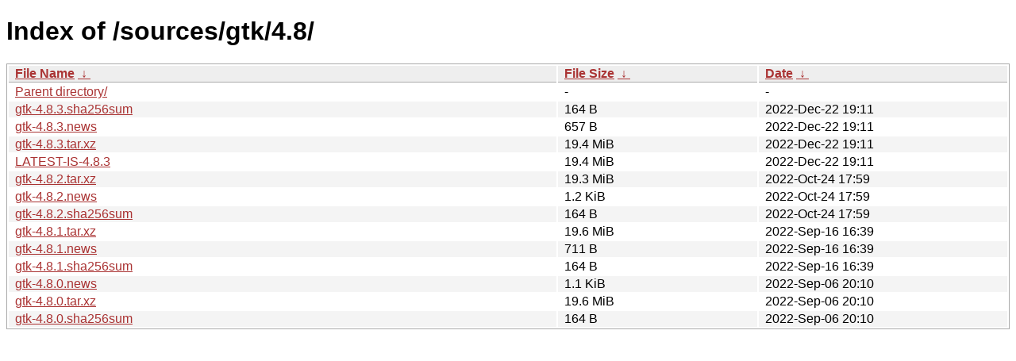

--- FILE ---
content_type: text/html
request_url: https://download.gnome.org/sources/gtk/4.8/?C=M&O=D
body_size: 792
content:
<!DOCTYPE html><html><head><meta http-equiv="content-type" content="text/html; charset=utf-8"><meta name="viewport" content="width=device-width"><style type="text/css">body,html {background:#fff;font-family:"Bitstream Vera Sans","Lucida Grande","Lucida Sans Unicode",Lucidux,Verdana,Lucida,sans-serif;}tr:nth-child(even) {background:#f4f4f4;}th,td {padding:0.1em 0.5em;}th {text-align:left;font-weight:bold;background:#eee;border-bottom:1px solid #aaa;}#list {border:1px solid #aaa;width:100%;}a {color:#a33;}a:hover {color:#e33;}</style>

<title>Index of /sources/gtk/4.8/</title>
</head><body><h1>Index of /sources/gtk/4.8/</h1>
<table id="list"><thead><tr><th style="width:55%"><a href="?C=N&amp;O=A">File Name</a>&nbsp;<a href="?C=N&amp;O=D">&nbsp;&darr;&nbsp;</a></th><th style="width:20%"><a href="?C=S&amp;O=A">File Size</a>&nbsp;<a href="?C=S&amp;O=D">&nbsp;&darr;&nbsp;</a></th><th style="width:25%"><a href="?C=M&amp;O=A">Date</a>&nbsp;<a href="?C=M&amp;O=D">&nbsp;&darr;&nbsp;</a></th></tr></thead>
<tbody><tr><td class="link"><a href="../?C=M&amp;O=D">Parent directory/</a></td><td class="size">-</td><td class="date">-</td></tr>
<tr><td class="link"><a href="gtk-4.8.3.sha256sum" title="gtk-4.8.3.sha256sum">gtk-4.8.3.sha256sum</a></td><td class="size">164 B</td><td class="date">2022-Dec-22 19:11</td></tr>
<tr><td class="link"><a href="gtk-4.8.3.news" title="gtk-4.8.3.news">gtk-4.8.3.news</a></td><td class="size">657 B</td><td class="date">2022-Dec-22 19:11</td></tr>
<tr><td class="link"><a href="gtk-4.8.3.tar.xz" title="gtk-4.8.3.tar.xz">gtk-4.8.3.tar.xz</a></td><td class="size">19.4 MiB</td><td class="date">2022-Dec-22 19:11</td></tr>
<tr><td class="link"><a href="LATEST-IS-4.8.3" title="LATEST-IS-4.8.3">LATEST-IS-4.8.3</a></td><td class="size">19.4 MiB</td><td class="date">2022-Dec-22 19:11</td></tr>
<tr><td class="link"><a href="gtk-4.8.2.tar.xz" title="gtk-4.8.2.tar.xz">gtk-4.8.2.tar.xz</a></td><td class="size">19.3 MiB</td><td class="date">2022-Oct-24 17:59</td></tr>
<tr><td class="link"><a href="gtk-4.8.2.news" title="gtk-4.8.2.news">gtk-4.8.2.news</a></td><td class="size">1.2 KiB</td><td class="date">2022-Oct-24 17:59</td></tr>
<tr><td class="link"><a href="gtk-4.8.2.sha256sum" title="gtk-4.8.2.sha256sum">gtk-4.8.2.sha256sum</a></td><td class="size">164 B</td><td class="date">2022-Oct-24 17:59</td></tr>
<tr><td class="link"><a href="gtk-4.8.1.tar.xz" title="gtk-4.8.1.tar.xz">gtk-4.8.1.tar.xz</a></td><td class="size">19.6 MiB</td><td class="date">2022-Sep-16 16:39</td></tr>
<tr><td class="link"><a href="gtk-4.8.1.news" title="gtk-4.8.1.news">gtk-4.8.1.news</a></td><td class="size">711 B</td><td class="date">2022-Sep-16 16:39</td></tr>
<tr><td class="link"><a href="gtk-4.8.1.sha256sum" title="gtk-4.8.1.sha256sum">gtk-4.8.1.sha256sum</a></td><td class="size">164 B</td><td class="date">2022-Sep-16 16:39</td></tr>
<tr><td class="link"><a href="gtk-4.8.0.news" title="gtk-4.8.0.news">gtk-4.8.0.news</a></td><td class="size">1.1 KiB</td><td class="date">2022-Sep-06 20:10</td></tr>
<tr><td class="link"><a href="gtk-4.8.0.tar.xz" title="gtk-4.8.0.tar.xz">gtk-4.8.0.tar.xz</a></td><td class="size">19.6 MiB</td><td class="date">2022-Sep-06 20:10</td></tr>
<tr><td class="link"><a href="gtk-4.8.0.sha256sum" title="gtk-4.8.0.sha256sum">gtk-4.8.0.sha256sum</a></td><td class="size">164 B</td><td class="date">2022-Sep-06 20:10</td></tr>
</tbody></table></body></html>